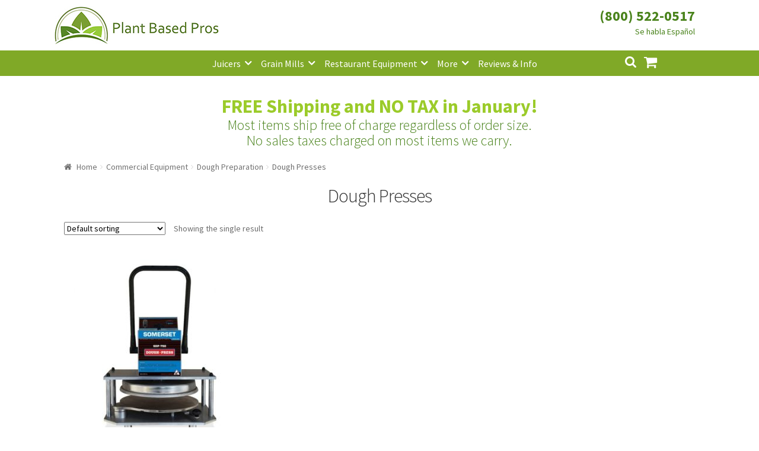

--- FILE ---
content_type: text/html; charset=utf-8
request_url: https://www.google.com/recaptcha/api2/anchor?ar=1&k=6LdCZBonAAAAAFfKRwi-KblxMrjL8dux_tAiYSI6&co=aHR0cHM6Ly93d3cucGxhbnRiYXNlZHByb3MuY29tOjQ0Mw..&hl=en&v=N67nZn4AqZkNcbeMu4prBgzg&size=invisible&anchor-ms=120000&execute-ms=30000&cb=upo7yn6qpmcq
body_size: 48968
content:
<!DOCTYPE HTML><html dir="ltr" lang="en"><head><meta http-equiv="Content-Type" content="text/html; charset=UTF-8">
<meta http-equiv="X-UA-Compatible" content="IE=edge">
<title>reCAPTCHA</title>
<style type="text/css">
/* cyrillic-ext */
@font-face {
  font-family: 'Roboto';
  font-style: normal;
  font-weight: 400;
  font-stretch: 100%;
  src: url(//fonts.gstatic.com/s/roboto/v48/KFO7CnqEu92Fr1ME7kSn66aGLdTylUAMa3GUBHMdazTgWw.woff2) format('woff2');
  unicode-range: U+0460-052F, U+1C80-1C8A, U+20B4, U+2DE0-2DFF, U+A640-A69F, U+FE2E-FE2F;
}
/* cyrillic */
@font-face {
  font-family: 'Roboto';
  font-style: normal;
  font-weight: 400;
  font-stretch: 100%;
  src: url(//fonts.gstatic.com/s/roboto/v48/KFO7CnqEu92Fr1ME7kSn66aGLdTylUAMa3iUBHMdazTgWw.woff2) format('woff2');
  unicode-range: U+0301, U+0400-045F, U+0490-0491, U+04B0-04B1, U+2116;
}
/* greek-ext */
@font-face {
  font-family: 'Roboto';
  font-style: normal;
  font-weight: 400;
  font-stretch: 100%;
  src: url(//fonts.gstatic.com/s/roboto/v48/KFO7CnqEu92Fr1ME7kSn66aGLdTylUAMa3CUBHMdazTgWw.woff2) format('woff2');
  unicode-range: U+1F00-1FFF;
}
/* greek */
@font-face {
  font-family: 'Roboto';
  font-style: normal;
  font-weight: 400;
  font-stretch: 100%;
  src: url(//fonts.gstatic.com/s/roboto/v48/KFO7CnqEu92Fr1ME7kSn66aGLdTylUAMa3-UBHMdazTgWw.woff2) format('woff2');
  unicode-range: U+0370-0377, U+037A-037F, U+0384-038A, U+038C, U+038E-03A1, U+03A3-03FF;
}
/* math */
@font-face {
  font-family: 'Roboto';
  font-style: normal;
  font-weight: 400;
  font-stretch: 100%;
  src: url(//fonts.gstatic.com/s/roboto/v48/KFO7CnqEu92Fr1ME7kSn66aGLdTylUAMawCUBHMdazTgWw.woff2) format('woff2');
  unicode-range: U+0302-0303, U+0305, U+0307-0308, U+0310, U+0312, U+0315, U+031A, U+0326-0327, U+032C, U+032F-0330, U+0332-0333, U+0338, U+033A, U+0346, U+034D, U+0391-03A1, U+03A3-03A9, U+03B1-03C9, U+03D1, U+03D5-03D6, U+03F0-03F1, U+03F4-03F5, U+2016-2017, U+2034-2038, U+203C, U+2040, U+2043, U+2047, U+2050, U+2057, U+205F, U+2070-2071, U+2074-208E, U+2090-209C, U+20D0-20DC, U+20E1, U+20E5-20EF, U+2100-2112, U+2114-2115, U+2117-2121, U+2123-214F, U+2190, U+2192, U+2194-21AE, U+21B0-21E5, U+21F1-21F2, U+21F4-2211, U+2213-2214, U+2216-22FF, U+2308-230B, U+2310, U+2319, U+231C-2321, U+2336-237A, U+237C, U+2395, U+239B-23B7, U+23D0, U+23DC-23E1, U+2474-2475, U+25AF, U+25B3, U+25B7, U+25BD, U+25C1, U+25CA, U+25CC, U+25FB, U+266D-266F, U+27C0-27FF, U+2900-2AFF, U+2B0E-2B11, U+2B30-2B4C, U+2BFE, U+3030, U+FF5B, U+FF5D, U+1D400-1D7FF, U+1EE00-1EEFF;
}
/* symbols */
@font-face {
  font-family: 'Roboto';
  font-style: normal;
  font-weight: 400;
  font-stretch: 100%;
  src: url(//fonts.gstatic.com/s/roboto/v48/KFO7CnqEu92Fr1ME7kSn66aGLdTylUAMaxKUBHMdazTgWw.woff2) format('woff2');
  unicode-range: U+0001-000C, U+000E-001F, U+007F-009F, U+20DD-20E0, U+20E2-20E4, U+2150-218F, U+2190, U+2192, U+2194-2199, U+21AF, U+21E6-21F0, U+21F3, U+2218-2219, U+2299, U+22C4-22C6, U+2300-243F, U+2440-244A, U+2460-24FF, U+25A0-27BF, U+2800-28FF, U+2921-2922, U+2981, U+29BF, U+29EB, U+2B00-2BFF, U+4DC0-4DFF, U+FFF9-FFFB, U+10140-1018E, U+10190-1019C, U+101A0, U+101D0-101FD, U+102E0-102FB, U+10E60-10E7E, U+1D2C0-1D2D3, U+1D2E0-1D37F, U+1F000-1F0FF, U+1F100-1F1AD, U+1F1E6-1F1FF, U+1F30D-1F30F, U+1F315, U+1F31C, U+1F31E, U+1F320-1F32C, U+1F336, U+1F378, U+1F37D, U+1F382, U+1F393-1F39F, U+1F3A7-1F3A8, U+1F3AC-1F3AF, U+1F3C2, U+1F3C4-1F3C6, U+1F3CA-1F3CE, U+1F3D4-1F3E0, U+1F3ED, U+1F3F1-1F3F3, U+1F3F5-1F3F7, U+1F408, U+1F415, U+1F41F, U+1F426, U+1F43F, U+1F441-1F442, U+1F444, U+1F446-1F449, U+1F44C-1F44E, U+1F453, U+1F46A, U+1F47D, U+1F4A3, U+1F4B0, U+1F4B3, U+1F4B9, U+1F4BB, U+1F4BF, U+1F4C8-1F4CB, U+1F4D6, U+1F4DA, U+1F4DF, U+1F4E3-1F4E6, U+1F4EA-1F4ED, U+1F4F7, U+1F4F9-1F4FB, U+1F4FD-1F4FE, U+1F503, U+1F507-1F50B, U+1F50D, U+1F512-1F513, U+1F53E-1F54A, U+1F54F-1F5FA, U+1F610, U+1F650-1F67F, U+1F687, U+1F68D, U+1F691, U+1F694, U+1F698, U+1F6AD, U+1F6B2, U+1F6B9-1F6BA, U+1F6BC, U+1F6C6-1F6CF, U+1F6D3-1F6D7, U+1F6E0-1F6EA, U+1F6F0-1F6F3, U+1F6F7-1F6FC, U+1F700-1F7FF, U+1F800-1F80B, U+1F810-1F847, U+1F850-1F859, U+1F860-1F887, U+1F890-1F8AD, U+1F8B0-1F8BB, U+1F8C0-1F8C1, U+1F900-1F90B, U+1F93B, U+1F946, U+1F984, U+1F996, U+1F9E9, U+1FA00-1FA6F, U+1FA70-1FA7C, U+1FA80-1FA89, U+1FA8F-1FAC6, U+1FACE-1FADC, U+1FADF-1FAE9, U+1FAF0-1FAF8, U+1FB00-1FBFF;
}
/* vietnamese */
@font-face {
  font-family: 'Roboto';
  font-style: normal;
  font-weight: 400;
  font-stretch: 100%;
  src: url(//fonts.gstatic.com/s/roboto/v48/KFO7CnqEu92Fr1ME7kSn66aGLdTylUAMa3OUBHMdazTgWw.woff2) format('woff2');
  unicode-range: U+0102-0103, U+0110-0111, U+0128-0129, U+0168-0169, U+01A0-01A1, U+01AF-01B0, U+0300-0301, U+0303-0304, U+0308-0309, U+0323, U+0329, U+1EA0-1EF9, U+20AB;
}
/* latin-ext */
@font-face {
  font-family: 'Roboto';
  font-style: normal;
  font-weight: 400;
  font-stretch: 100%;
  src: url(//fonts.gstatic.com/s/roboto/v48/KFO7CnqEu92Fr1ME7kSn66aGLdTylUAMa3KUBHMdazTgWw.woff2) format('woff2');
  unicode-range: U+0100-02BA, U+02BD-02C5, U+02C7-02CC, U+02CE-02D7, U+02DD-02FF, U+0304, U+0308, U+0329, U+1D00-1DBF, U+1E00-1E9F, U+1EF2-1EFF, U+2020, U+20A0-20AB, U+20AD-20C0, U+2113, U+2C60-2C7F, U+A720-A7FF;
}
/* latin */
@font-face {
  font-family: 'Roboto';
  font-style: normal;
  font-weight: 400;
  font-stretch: 100%;
  src: url(//fonts.gstatic.com/s/roboto/v48/KFO7CnqEu92Fr1ME7kSn66aGLdTylUAMa3yUBHMdazQ.woff2) format('woff2');
  unicode-range: U+0000-00FF, U+0131, U+0152-0153, U+02BB-02BC, U+02C6, U+02DA, U+02DC, U+0304, U+0308, U+0329, U+2000-206F, U+20AC, U+2122, U+2191, U+2193, U+2212, U+2215, U+FEFF, U+FFFD;
}
/* cyrillic-ext */
@font-face {
  font-family: 'Roboto';
  font-style: normal;
  font-weight: 500;
  font-stretch: 100%;
  src: url(//fonts.gstatic.com/s/roboto/v48/KFO7CnqEu92Fr1ME7kSn66aGLdTylUAMa3GUBHMdazTgWw.woff2) format('woff2');
  unicode-range: U+0460-052F, U+1C80-1C8A, U+20B4, U+2DE0-2DFF, U+A640-A69F, U+FE2E-FE2F;
}
/* cyrillic */
@font-face {
  font-family: 'Roboto';
  font-style: normal;
  font-weight: 500;
  font-stretch: 100%;
  src: url(//fonts.gstatic.com/s/roboto/v48/KFO7CnqEu92Fr1ME7kSn66aGLdTylUAMa3iUBHMdazTgWw.woff2) format('woff2');
  unicode-range: U+0301, U+0400-045F, U+0490-0491, U+04B0-04B1, U+2116;
}
/* greek-ext */
@font-face {
  font-family: 'Roboto';
  font-style: normal;
  font-weight: 500;
  font-stretch: 100%;
  src: url(//fonts.gstatic.com/s/roboto/v48/KFO7CnqEu92Fr1ME7kSn66aGLdTylUAMa3CUBHMdazTgWw.woff2) format('woff2');
  unicode-range: U+1F00-1FFF;
}
/* greek */
@font-face {
  font-family: 'Roboto';
  font-style: normal;
  font-weight: 500;
  font-stretch: 100%;
  src: url(//fonts.gstatic.com/s/roboto/v48/KFO7CnqEu92Fr1ME7kSn66aGLdTylUAMa3-UBHMdazTgWw.woff2) format('woff2');
  unicode-range: U+0370-0377, U+037A-037F, U+0384-038A, U+038C, U+038E-03A1, U+03A3-03FF;
}
/* math */
@font-face {
  font-family: 'Roboto';
  font-style: normal;
  font-weight: 500;
  font-stretch: 100%;
  src: url(//fonts.gstatic.com/s/roboto/v48/KFO7CnqEu92Fr1ME7kSn66aGLdTylUAMawCUBHMdazTgWw.woff2) format('woff2');
  unicode-range: U+0302-0303, U+0305, U+0307-0308, U+0310, U+0312, U+0315, U+031A, U+0326-0327, U+032C, U+032F-0330, U+0332-0333, U+0338, U+033A, U+0346, U+034D, U+0391-03A1, U+03A3-03A9, U+03B1-03C9, U+03D1, U+03D5-03D6, U+03F0-03F1, U+03F4-03F5, U+2016-2017, U+2034-2038, U+203C, U+2040, U+2043, U+2047, U+2050, U+2057, U+205F, U+2070-2071, U+2074-208E, U+2090-209C, U+20D0-20DC, U+20E1, U+20E5-20EF, U+2100-2112, U+2114-2115, U+2117-2121, U+2123-214F, U+2190, U+2192, U+2194-21AE, U+21B0-21E5, U+21F1-21F2, U+21F4-2211, U+2213-2214, U+2216-22FF, U+2308-230B, U+2310, U+2319, U+231C-2321, U+2336-237A, U+237C, U+2395, U+239B-23B7, U+23D0, U+23DC-23E1, U+2474-2475, U+25AF, U+25B3, U+25B7, U+25BD, U+25C1, U+25CA, U+25CC, U+25FB, U+266D-266F, U+27C0-27FF, U+2900-2AFF, U+2B0E-2B11, U+2B30-2B4C, U+2BFE, U+3030, U+FF5B, U+FF5D, U+1D400-1D7FF, U+1EE00-1EEFF;
}
/* symbols */
@font-face {
  font-family: 'Roboto';
  font-style: normal;
  font-weight: 500;
  font-stretch: 100%;
  src: url(//fonts.gstatic.com/s/roboto/v48/KFO7CnqEu92Fr1ME7kSn66aGLdTylUAMaxKUBHMdazTgWw.woff2) format('woff2');
  unicode-range: U+0001-000C, U+000E-001F, U+007F-009F, U+20DD-20E0, U+20E2-20E4, U+2150-218F, U+2190, U+2192, U+2194-2199, U+21AF, U+21E6-21F0, U+21F3, U+2218-2219, U+2299, U+22C4-22C6, U+2300-243F, U+2440-244A, U+2460-24FF, U+25A0-27BF, U+2800-28FF, U+2921-2922, U+2981, U+29BF, U+29EB, U+2B00-2BFF, U+4DC0-4DFF, U+FFF9-FFFB, U+10140-1018E, U+10190-1019C, U+101A0, U+101D0-101FD, U+102E0-102FB, U+10E60-10E7E, U+1D2C0-1D2D3, U+1D2E0-1D37F, U+1F000-1F0FF, U+1F100-1F1AD, U+1F1E6-1F1FF, U+1F30D-1F30F, U+1F315, U+1F31C, U+1F31E, U+1F320-1F32C, U+1F336, U+1F378, U+1F37D, U+1F382, U+1F393-1F39F, U+1F3A7-1F3A8, U+1F3AC-1F3AF, U+1F3C2, U+1F3C4-1F3C6, U+1F3CA-1F3CE, U+1F3D4-1F3E0, U+1F3ED, U+1F3F1-1F3F3, U+1F3F5-1F3F7, U+1F408, U+1F415, U+1F41F, U+1F426, U+1F43F, U+1F441-1F442, U+1F444, U+1F446-1F449, U+1F44C-1F44E, U+1F453, U+1F46A, U+1F47D, U+1F4A3, U+1F4B0, U+1F4B3, U+1F4B9, U+1F4BB, U+1F4BF, U+1F4C8-1F4CB, U+1F4D6, U+1F4DA, U+1F4DF, U+1F4E3-1F4E6, U+1F4EA-1F4ED, U+1F4F7, U+1F4F9-1F4FB, U+1F4FD-1F4FE, U+1F503, U+1F507-1F50B, U+1F50D, U+1F512-1F513, U+1F53E-1F54A, U+1F54F-1F5FA, U+1F610, U+1F650-1F67F, U+1F687, U+1F68D, U+1F691, U+1F694, U+1F698, U+1F6AD, U+1F6B2, U+1F6B9-1F6BA, U+1F6BC, U+1F6C6-1F6CF, U+1F6D3-1F6D7, U+1F6E0-1F6EA, U+1F6F0-1F6F3, U+1F6F7-1F6FC, U+1F700-1F7FF, U+1F800-1F80B, U+1F810-1F847, U+1F850-1F859, U+1F860-1F887, U+1F890-1F8AD, U+1F8B0-1F8BB, U+1F8C0-1F8C1, U+1F900-1F90B, U+1F93B, U+1F946, U+1F984, U+1F996, U+1F9E9, U+1FA00-1FA6F, U+1FA70-1FA7C, U+1FA80-1FA89, U+1FA8F-1FAC6, U+1FACE-1FADC, U+1FADF-1FAE9, U+1FAF0-1FAF8, U+1FB00-1FBFF;
}
/* vietnamese */
@font-face {
  font-family: 'Roboto';
  font-style: normal;
  font-weight: 500;
  font-stretch: 100%;
  src: url(//fonts.gstatic.com/s/roboto/v48/KFO7CnqEu92Fr1ME7kSn66aGLdTylUAMa3OUBHMdazTgWw.woff2) format('woff2');
  unicode-range: U+0102-0103, U+0110-0111, U+0128-0129, U+0168-0169, U+01A0-01A1, U+01AF-01B0, U+0300-0301, U+0303-0304, U+0308-0309, U+0323, U+0329, U+1EA0-1EF9, U+20AB;
}
/* latin-ext */
@font-face {
  font-family: 'Roboto';
  font-style: normal;
  font-weight: 500;
  font-stretch: 100%;
  src: url(//fonts.gstatic.com/s/roboto/v48/KFO7CnqEu92Fr1ME7kSn66aGLdTylUAMa3KUBHMdazTgWw.woff2) format('woff2');
  unicode-range: U+0100-02BA, U+02BD-02C5, U+02C7-02CC, U+02CE-02D7, U+02DD-02FF, U+0304, U+0308, U+0329, U+1D00-1DBF, U+1E00-1E9F, U+1EF2-1EFF, U+2020, U+20A0-20AB, U+20AD-20C0, U+2113, U+2C60-2C7F, U+A720-A7FF;
}
/* latin */
@font-face {
  font-family: 'Roboto';
  font-style: normal;
  font-weight: 500;
  font-stretch: 100%;
  src: url(//fonts.gstatic.com/s/roboto/v48/KFO7CnqEu92Fr1ME7kSn66aGLdTylUAMa3yUBHMdazQ.woff2) format('woff2');
  unicode-range: U+0000-00FF, U+0131, U+0152-0153, U+02BB-02BC, U+02C6, U+02DA, U+02DC, U+0304, U+0308, U+0329, U+2000-206F, U+20AC, U+2122, U+2191, U+2193, U+2212, U+2215, U+FEFF, U+FFFD;
}
/* cyrillic-ext */
@font-face {
  font-family: 'Roboto';
  font-style: normal;
  font-weight: 900;
  font-stretch: 100%;
  src: url(//fonts.gstatic.com/s/roboto/v48/KFO7CnqEu92Fr1ME7kSn66aGLdTylUAMa3GUBHMdazTgWw.woff2) format('woff2');
  unicode-range: U+0460-052F, U+1C80-1C8A, U+20B4, U+2DE0-2DFF, U+A640-A69F, U+FE2E-FE2F;
}
/* cyrillic */
@font-face {
  font-family: 'Roboto';
  font-style: normal;
  font-weight: 900;
  font-stretch: 100%;
  src: url(//fonts.gstatic.com/s/roboto/v48/KFO7CnqEu92Fr1ME7kSn66aGLdTylUAMa3iUBHMdazTgWw.woff2) format('woff2');
  unicode-range: U+0301, U+0400-045F, U+0490-0491, U+04B0-04B1, U+2116;
}
/* greek-ext */
@font-face {
  font-family: 'Roboto';
  font-style: normal;
  font-weight: 900;
  font-stretch: 100%;
  src: url(//fonts.gstatic.com/s/roboto/v48/KFO7CnqEu92Fr1ME7kSn66aGLdTylUAMa3CUBHMdazTgWw.woff2) format('woff2');
  unicode-range: U+1F00-1FFF;
}
/* greek */
@font-face {
  font-family: 'Roboto';
  font-style: normal;
  font-weight: 900;
  font-stretch: 100%;
  src: url(//fonts.gstatic.com/s/roboto/v48/KFO7CnqEu92Fr1ME7kSn66aGLdTylUAMa3-UBHMdazTgWw.woff2) format('woff2');
  unicode-range: U+0370-0377, U+037A-037F, U+0384-038A, U+038C, U+038E-03A1, U+03A3-03FF;
}
/* math */
@font-face {
  font-family: 'Roboto';
  font-style: normal;
  font-weight: 900;
  font-stretch: 100%;
  src: url(//fonts.gstatic.com/s/roboto/v48/KFO7CnqEu92Fr1ME7kSn66aGLdTylUAMawCUBHMdazTgWw.woff2) format('woff2');
  unicode-range: U+0302-0303, U+0305, U+0307-0308, U+0310, U+0312, U+0315, U+031A, U+0326-0327, U+032C, U+032F-0330, U+0332-0333, U+0338, U+033A, U+0346, U+034D, U+0391-03A1, U+03A3-03A9, U+03B1-03C9, U+03D1, U+03D5-03D6, U+03F0-03F1, U+03F4-03F5, U+2016-2017, U+2034-2038, U+203C, U+2040, U+2043, U+2047, U+2050, U+2057, U+205F, U+2070-2071, U+2074-208E, U+2090-209C, U+20D0-20DC, U+20E1, U+20E5-20EF, U+2100-2112, U+2114-2115, U+2117-2121, U+2123-214F, U+2190, U+2192, U+2194-21AE, U+21B0-21E5, U+21F1-21F2, U+21F4-2211, U+2213-2214, U+2216-22FF, U+2308-230B, U+2310, U+2319, U+231C-2321, U+2336-237A, U+237C, U+2395, U+239B-23B7, U+23D0, U+23DC-23E1, U+2474-2475, U+25AF, U+25B3, U+25B7, U+25BD, U+25C1, U+25CA, U+25CC, U+25FB, U+266D-266F, U+27C0-27FF, U+2900-2AFF, U+2B0E-2B11, U+2B30-2B4C, U+2BFE, U+3030, U+FF5B, U+FF5D, U+1D400-1D7FF, U+1EE00-1EEFF;
}
/* symbols */
@font-face {
  font-family: 'Roboto';
  font-style: normal;
  font-weight: 900;
  font-stretch: 100%;
  src: url(//fonts.gstatic.com/s/roboto/v48/KFO7CnqEu92Fr1ME7kSn66aGLdTylUAMaxKUBHMdazTgWw.woff2) format('woff2');
  unicode-range: U+0001-000C, U+000E-001F, U+007F-009F, U+20DD-20E0, U+20E2-20E4, U+2150-218F, U+2190, U+2192, U+2194-2199, U+21AF, U+21E6-21F0, U+21F3, U+2218-2219, U+2299, U+22C4-22C6, U+2300-243F, U+2440-244A, U+2460-24FF, U+25A0-27BF, U+2800-28FF, U+2921-2922, U+2981, U+29BF, U+29EB, U+2B00-2BFF, U+4DC0-4DFF, U+FFF9-FFFB, U+10140-1018E, U+10190-1019C, U+101A0, U+101D0-101FD, U+102E0-102FB, U+10E60-10E7E, U+1D2C0-1D2D3, U+1D2E0-1D37F, U+1F000-1F0FF, U+1F100-1F1AD, U+1F1E6-1F1FF, U+1F30D-1F30F, U+1F315, U+1F31C, U+1F31E, U+1F320-1F32C, U+1F336, U+1F378, U+1F37D, U+1F382, U+1F393-1F39F, U+1F3A7-1F3A8, U+1F3AC-1F3AF, U+1F3C2, U+1F3C4-1F3C6, U+1F3CA-1F3CE, U+1F3D4-1F3E0, U+1F3ED, U+1F3F1-1F3F3, U+1F3F5-1F3F7, U+1F408, U+1F415, U+1F41F, U+1F426, U+1F43F, U+1F441-1F442, U+1F444, U+1F446-1F449, U+1F44C-1F44E, U+1F453, U+1F46A, U+1F47D, U+1F4A3, U+1F4B0, U+1F4B3, U+1F4B9, U+1F4BB, U+1F4BF, U+1F4C8-1F4CB, U+1F4D6, U+1F4DA, U+1F4DF, U+1F4E3-1F4E6, U+1F4EA-1F4ED, U+1F4F7, U+1F4F9-1F4FB, U+1F4FD-1F4FE, U+1F503, U+1F507-1F50B, U+1F50D, U+1F512-1F513, U+1F53E-1F54A, U+1F54F-1F5FA, U+1F610, U+1F650-1F67F, U+1F687, U+1F68D, U+1F691, U+1F694, U+1F698, U+1F6AD, U+1F6B2, U+1F6B9-1F6BA, U+1F6BC, U+1F6C6-1F6CF, U+1F6D3-1F6D7, U+1F6E0-1F6EA, U+1F6F0-1F6F3, U+1F6F7-1F6FC, U+1F700-1F7FF, U+1F800-1F80B, U+1F810-1F847, U+1F850-1F859, U+1F860-1F887, U+1F890-1F8AD, U+1F8B0-1F8BB, U+1F8C0-1F8C1, U+1F900-1F90B, U+1F93B, U+1F946, U+1F984, U+1F996, U+1F9E9, U+1FA00-1FA6F, U+1FA70-1FA7C, U+1FA80-1FA89, U+1FA8F-1FAC6, U+1FACE-1FADC, U+1FADF-1FAE9, U+1FAF0-1FAF8, U+1FB00-1FBFF;
}
/* vietnamese */
@font-face {
  font-family: 'Roboto';
  font-style: normal;
  font-weight: 900;
  font-stretch: 100%;
  src: url(//fonts.gstatic.com/s/roboto/v48/KFO7CnqEu92Fr1ME7kSn66aGLdTylUAMa3OUBHMdazTgWw.woff2) format('woff2');
  unicode-range: U+0102-0103, U+0110-0111, U+0128-0129, U+0168-0169, U+01A0-01A1, U+01AF-01B0, U+0300-0301, U+0303-0304, U+0308-0309, U+0323, U+0329, U+1EA0-1EF9, U+20AB;
}
/* latin-ext */
@font-face {
  font-family: 'Roboto';
  font-style: normal;
  font-weight: 900;
  font-stretch: 100%;
  src: url(//fonts.gstatic.com/s/roboto/v48/KFO7CnqEu92Fr1ME7kSn66aGLdTylUAMa3KUBHMdazTgWw.woff2) format('woff2');
  unicode-range: U+0100-02BA, U+02BD-02C5, U+02C7-02CC, U+02CE-02D7, U+02DD-02FF, U+0304, U+0308, U+0329, U+1D00-1DBF, U+1E00-1E9F, U+1EF2-1EFF, U+2020, U+20A0-20AB, U+20AD-20C0, U+2113, U+2C60-2C7F, U+A720-A7FF;
}
/* latin */
@font-face {
  font-family: 'Roboto';
  font-style: normal;
  font-weight: 900;
  font-stretch: 100%;
  src: url(//fonts.gstatic.com/s/roboto/v48/KFO7CnqEu92Fr1ME7kSn66aGLdTylUAMa3yUBHMdazQ.woff2) format('woff2');
  unicode-range: U+0000-00FF, U+0131, U+0152-0153, U+02BB-02BC, U+02C6, U+02DA, U+02DC, U+0304, U+0308, U+0329, U+2000-206F, U+20AC, U+2122, U+2191, U+2193, U+2212, U+2215, U+FEFF, U+FFFD;
}

</style>
<link rel="stylesheet" type="text/css" href="https://www.gstatic.com/recaptcha/releases/N67nZn4AqZkNcbeMu4prBgzg/styles__ltr.css">
<script nonce="Im2Tdp95R2VlBXDGryVTTw" type="text/javascript">window['__recaptcha_api'] = 'https://www.google.com/recaptcha/api2/';</script>
<script type="text/javascript" src="https://www.gstatic.com/recaptcha/releases/N67nZn4AqZkNcbeMu4prBgzg/recaptcha__en.js" nonce="Im2Tdp95R2VlBXDGryVTTw">
      
    </script></head>
<body><div id="rc-anchor-alert" class="rc-anchor-alert"></div>
<input type="hidden" id="recaptcha-token" value="[base64]">
<script type="text/javascript" nonce="Im2Tdp95R2VlBXDGryVTTw">
      recaptcha.anchor.Main.init("[\x22ainput\x22,[\x22bgdata\x22,\x22\x22,\[base64]/[base64]/[base64]/ZyhXLGgpOnEoW04sMjEsbF0sVywwKSxoKSxmYWxzZSxmYWxzZSl9Y2F0Y2goayl7RygzNTgsVyk/[base64]/[base64]/[base64]/[base64]/[base64]/[base64]/[base64]/bmV3IEJbT10oRFswXSk6dz09Mj9uZXcgQltPXShEWzBdLERbMV0pOnc9PTM/bmV3IEJbT10oRFswXSxEWzFdLERbMl0pOnc9PTQ/[base64]/[base64]/[base64]/[base64]/[base64]\\u003d\x22,\[base64]\\u003d\\u003d\x22,\x22w4/ChhXDuFIXMsO/wr1PVsO/w7bDgsKpwqtfK30DwrTClMOWbjBcVjHCtT4fY8OLS8KcKWxpw7rDszvDg8K4fcOVcMKnNcOfcMKMJ8OPwpdJwpxDIADDgCUjKGnDsQHDvgEFwrUuARFXRTU6NRfCvsKxasOPCsKhw5zDoS/CrSbDrMOKwrbDl2xEw73CkcO7w4Q5DsKeZsOGwp/CoDzCliTDhD8sXsK1YGTDpw5/I8KIw6kSw5NiecK6RCIgw5rCkyt1bwodw4PDhsKhNS/[base64]/ClcO8wpzDtxrCrcK4w7UTwoo0wrkow4bCswsrPsKpeX1iDsKEw7xqESEVwoPCizfCmSVBw4/[base64]/I0tSJz9dBTprwpQ+Z8Onw7cgwoXCpcONwqxYdT5FGsKOw5h1woHDn8O2TcOPecOlw5/Cr8KdP1gzwrPCp8KCGMKad8KqwrjCmMOaw4pTSWswU8OYRRtQFUQjw4LCmsKreHRDVnNvIcK9wpx1w7l8w5YWwpw/w6PClXoqBcOBw44dVMOzwpXDmAI+w4XDl3jCgcKMd0rCiMO6VTgRw4Ruw51ww5paV8K+b8OnK2bChcO5H8KdZTIVZsOBwrY5w45LL8Osa0ApwpXCqWwyCcK+LEvDmkPDmsKdw7nCnlNdbMKrH8K9KC/DrcOSPQbClcObX1bCn8KNSWjDiMKcKw/ClhfDlzfCtwvDnU7DrCEhwpjCmMO/RcKzw5AjwoRrwrLCvMKBMWtJIRxJwoPDhMKww6wcwobCskjCgBENAlrCisK5dADDt8KiPFzDu8KRa0vDkT7DpMOWBS7CvRnDpMK1wpdufMOpLE9pw4pNwovCjcKUw7Z2CyQMw6HDrsKjCcOVwprDtcOmw7t3wo0FLRRLCB/DjsKVX3jDj8OswrLCmGrCmBPCuMKiGMKBw5FWwpPCg2h7GgYWw7zCiDPDmMKkw4HCpnQCwr0xw6FKZsOswpbDvMOXM8Kjwp1Pw59iw5AsV1d0LyLDiXvDt3PDhMOENsKuAQIkw55NHcOFSiMAw4jDssKca0LCjcKLNUt/[base64]/AgDDl8OiwpoHEsO3fMKiw5AMIMO5Yn4VQEXDkcKNccO1EsOMHxVxasOnFcK0ZWt6KCvDpcK0w6xWdsOxdkk6OUROw4/CnsOHf2PDuAfDlSPChX7Cm8KOw5UCG8OhwqnCoyrCscOEZTHDkE8xUxYXYMKeSMOlcjDDuRIFw61GUXfDlcO1w6/DkMOqPThZw6rDk0gRbyHCgMOnwqnDrcOBwp3DjsOUw7DCgsOzw58LME3DrMOMaCYcVMK/[base64]/DmCnCqk4PJ8KawqhaCMODw7QuwqDDgkfDuWMdwojDnMKew5HCgMO2BMOJwpHDjMKPw6svfcK9KwdOw67DisOTwrnDgSgRBjR8BcKrJ3HClsK8QzzDiMOuw6/DoMKew5XCl8Ofb8OawqXDocO4ScKUWsKSwqcMF0vCjz9XTMKEw5/DlMK+dcOvd8Ocw4sUIE3ChxbDtA5uCyVKXiVbLlsmwo8Xw5EbwonCssKVF8KZw67Dh1ZEDVMOecKvXwnDj8KPw4bDmMKWeVnCisOeE1TDocKuO17DvhRrwoLChlMwwpjDpBx5CC/DlMOSZHwveQ9XwrXDkmxlJg4AwrNhOMO5wqsjaMKBwq40w7oLWsOuwqfDvVU7wpfDhnnCrMOWXl/DgsKCfsOlYcKTwqrDiMKiEEoyw4zDjlt9M8KZwpAiTgPDoTspw6FVE0xCw57Cg0NnwoXDqsOoasKHwrvCrCTDh3gLw6PDoglaSBVMMk7DjBFdB8O+by3DrsOSwrFUfBNkwpsXwoA/LG3ChsKMflxAOEERwq/Ct8OaLQbCh1HDgUhEYcOZUMKewrk+wozCi8O1w6HCtcOjw4I4GcK8wp9dFMKow4vCkW7CocO8wpjDjV9iw6PCp07CnxfCr8O5VxzDgV5rw67CgCYcw4/DksK+w7DDoBvCnsOYw7FmwpLDpHzCg8KzdFwow5rDkS3DmsKpf8KLUcOqMkzCvlBoKsOOdMOpWBvCssOfw7x7CmXDthomXcK5w4vDr8KxJMOMFsOJGMK2w6nCgU/DmzzDpsKyVMKewo50wrfDnglqWVLDpgnCnAxVcEk8w5/DnXrCicK5KX3Ck8O4RcKHcMO/[base64]/woB5w4PCqcORw6nDrcKkwpLCq3PDhQ/[base64]/wq7CkjYgw7FFZSRWw54qwoN2w5zCtcKqWcKAWxsiw7JnNsKnwo/CmMOjNkfCjXkcw5oew57Cu8OvNHHDqcOAS1nCqsKGwqDCqcKnw5DDrsKFTsOgMF/DjcK9BcK9woIaXQPDsMKqwoh9JMKvw4PChigJRMK9YsOlwr/DscOIGQzDsMK8NsKMwrLCjSjDh0TDgcOqCF0AwrXDusO5Xg8tw6BQwqknMMOEwoFJKcKqwqzDrDbCgTg8HMKhw6rCozhpw7rCoSRuwpNIw6wpw5kGNEDDtzbCmWLDvcOhfsOrP8Kyw5vCs8KBwrQ2wqHDg8KTO8O0wpt/[base64]/[base64]/CusOYecOqa8OmwqhHbQjDr8KDGsOVHsOvwrHDlMKSwrPDnFbCsVk1PMK0Y0HCvMKMw7QLw5/[base64]/Dt05QwrYww5E7CxPDrcKMwprDmsOMS8OUEsOQVWnDrkvDhUbCoMKLGnHCncKdCC4EwpjCtk/[base64]/w54fw5DCusKQbsKWbcKPwpQMbh/Di3wdQMO/[base64]/Cp8K9w5rDlMKPV3NOC8KYwrfDq8OrTGbDpXbCoMK1YHvCqsKMDcOPwpHDlVXCj8Oaw6/CjQxRw6IjwqfCl8K2wr/CkjZeUGXCi3rDm8KXecK5BD0ePDA2L8KCwoEFwpPCn1M3w7BEwpxIEkpCw7o2OVvCnGbDvhFiwqhlw4jCp8KlcMK6DgJEwoHCs8OPQTt0wrpSw49afX7Dn8KCw4ZQb8OnwoLDqBQaLcOjwpDDtUVrwo5HJ8OlflnConzDgMOMw7V7w5/DtMKkw6HCkcKid1bDqMKewqwLGMOWw47Dh1ACwrEyPzIMwpxEw7fDqMO5TC84woxMw7zDgsKWNcKfw4pyw6EJL8K5wqYowrjDtj9fez1vwrpkw4LDgsKdw7DCgFdAw7Z/wp/[base64]/Cr8KZwrRgH33DkTLDkcO3w6rDqCLDtsO6AXnDlcKQAcKNFsKSwq7DvlfCp8Ktw6fDrCPDv8KKwprDhcOFw7wQw712YsKubw3DnMOGwq3Cj0rDo8Ocw4/DlnoFAMOXwq/DsTPCiyPCgsK6KRTDoTDCn8KKZTfDiAcpV8Klw5fDthY5LxbCg8K2wqcOQEZvw5jDvz7ClllqD1g2wpXCqQcmbWFDEgnCvVBGw7vDoVDCvSHDk8Klwp7DtnQ4wpxVSMOsw4TDvcOtw5DDkkUhwqoDw5nDqMOBGUA/wpvDlcOrwoLCgATCn8OYLydHwqBmajIVw5vDmzAdw7l4wogFXcKbLVs8woZTJcOGw78CLcK3wpXDisOawo8fw7PCjsOMdMKdw5XDoMOVLsODTcK2w7QRwp/[base64]/S8OEwrIyHF/CjsKxVH/CuMOaeMKMG8OuMsKrO1LCm8O/wqrCvcKfw7DCiihLwqp4w79Pw5s9bsKuwqILCWbCi8KHZ2DCpkAEJwQebQrDssOXw4vCtsOmwqzCqVXDnEtVMSnDmzh0F8Klw7nDnMOFw4/[base64]/DjsKBwoLDs8OvwozDqMK0wobCqhbDlk/[base64]/CsKWw5HCiMObwpfCiMOnw50ATmLCtURyKipuw7RmYsK9w4ZbwrJiwrvDosKmSsOrHz7CsmPDg07CjMOrZVw8w7vChsOldU7DmXM+wqTDq8Kvw4DDjQpNwpohWzPChMOmwoAAwqZ+woAfwpbDmGjDpsOJWXvDvG4hRzjDlcKtwqrCjsKYNAhmw5rDgMKuwqZew6lAw4V/Y2TDnFvDksOTw6TDmMK7wqsPw6bCmxjClzRzw6rCnMKjfGlZw7Mcw4LCuGYFVsOBDcOpUcOvFMOvwqDDh0fDp8Oyw6fDllQTLMO7J8O9AH7DmhhodsKRS8Kewo3Dj30kbi/DicKWw7fDhMKowpkSDC7DvybCg3IqOVtFwodJGcOpwrbDtsK5woLCl8OXw5jCtsOmEMKew7ZICcKiIQwhSEnChMOqw5Q7wp0JwqwsUcOpwo/[base64]/ChWTDpxI7wpMww6HCqgbDg1PDtgvCoUJjbsOLD8KdB8OIQH/Dk8OZwoZDw77DvcOrwozCmsOSw47ChsO3wpzDp8OowoIxM1MlSE3DvcKyS2krwpsUw7FxwoXCtTrDvcOlf1bChzfCrkjCukVhTgvDmB9SchQJwpsrw5hmai/DgsOHw7bDtsOxHjpaw7V3JMKAw5sNwplwT8KGw5DCng4Uw5pKwrPDsBEww7VTwozCsjjDgUjDrcKOwrnCvcOIL8KowpnCjlAKwoRjwotFwpxlX8O3w6JDCkgsKQTDiF3CrcO9w57CvAPDpsK/CC/DqMKdw6DClMOVw77CgMKdwogRwrkPw7JnRjlYw5Nsw4crwpzDlHLCi0dWfAl5wp7Cizt/w5DCvcOmw7jDlF4ZH8KywpZSw7HChcKtV8OCblDCtDXCu3bDqQkqw51mwp3DuiUee8OCX8KeX8OHw4pWCWBuFz/[base64]/[base64]/wpXCq042MWPCtsOwTxAbw4vCjsONwoTClXnDhsKeLEJdMFYkwqAJwrTDnzvCullZwrRKd3zClMKccsOgZsKlwqbCtMKhwoDCnV3DkWEMw7/DjsK8wo1iTcKfHnPCr8O/cV7DijFWw5FLwrI3NB7CgHk4w47Cs8Kywr0Xw4Miw7TDq0YyZcKqwqF/[base64]/AFZqNMKwwpw5w6XCtFEQGykAw63Cllktw7Fnw78Qwr/CtsOnw7TClQs7w4sKPcKABcO6UsOofcO/QW3Cn1FlLS4PwqzCjsOfJMOAMDPCksKiHcOJw6xpwrvCgW7Cp8ONwpHCtVfChsKawrzClnjDpm3ClMO4w6DDhcKAGsO6ScKDwqd9Z8KJw4cUwrPCn8K0WMKSwp7DiFIswofDlQ9Qw49XwprDlSU1wpDDvMKJw6t/N8K6W8K7XT7CiT1OEUIYAMO7X8K2w6xBAx7Dkx7CsXHDrsKhwpTDuxxXwprDpyrCijvDpsOiM8OhXMOvwoXDq8OSDMKbw4jClcO4cMOHwqkUw6V1W8OGP8KfY8OCw7QGYkHCrcObw7zDgmh2Ix3CqMOfcsKDwp4/NMKSw6DDgsKAwp7Cu8K8wq3CkBbChcK4GMKoL8KVA8ORwp5yScOVw7gUwq19w7IvCljDnMKvG8O7Uw/Dg8KUwqLCmF8AwpMvKGhcwrPDmm7CiMKYw5UHwqx/CXPDu8O0YsOoYjcyIcOjw4XClXrDhHnCmcK5XcK/[base64]/CrDAawp5Qw4rDmcOjwrTDmUfDj8KAw7RKDQMcGwbDjXBQIQjDuB/DrlR5dMKGw7LDuDHDkwB6Y8Kvw6RKU8KLBAHDr8OZwo9qcsO4Bg3DssOZwqPDmcKPwrzCmVzDm2MUVlJ0w7DDncO0DMKCbFNbd8Onw6wiw5/CvsOLwo7Dl8KKwofDrsK9DUbCp3YawrQbwp7DqMObZh/CiX4TwoBzwp7CjsOFw5rCmH0cwonCiRMGwplqBXzDo8Krw4XCqcOkEX1rS3JrwoLCnsOjfHrDvgNPw47CrW9kwoHDjsO4QGbCvQXCsFfCnSbCt8KEZsKNw74iD8KkTcOfwpsMWMKAw61hWcKKw5F8TCrDqcK3dsOZw6pJwrpvP8Khwq/Dg8O+wpXCjsOcdhsjUnwewrUKWgrCnk04wpvChUs4LEXDhsKpBAcaPnbDqcKew7Idw6fDtEvDn23Drj/CusO8UWY4BGwqLG89acKlw45OLBUlScOjacOPJsOBw5c2Qk0+EgxrwoHCscORWVUhLwnDkMKiw4YZw6rDsihyw6sxclcjTcKMwpsXKsKhfXhMwr3Dg8KCwoo+wrgYw4EFUsOww4TCs8OKOsO6IEYXwqvCg8O/[base64]/DiU/DisOuQX7CnRjCjTZ/[base64]/ChsOVwprDgMOSwrPDoFrCq8KAw5Ahw6kfw65XGsKmw4/ColHCixDCtwVlXsK1CcKceVQdw6cHKsOZwoYswoVqdcKcwocyw4lDCsOww4kmG8OYF8Ktwr4Iwo0SCcO2wqB+Yyx4X1V8w65iLTbDoA9rwq/Duh3DsMK9fw/[base64]/DlHTCuxQGw6TCusOYw6Q9w4U8fcOawr8nJ3VldcK+SD7DuzXCucOIwrg9woVUwrPDjnPCnjRZD2wvVcOnw4XDisOEwptveFsiw5cQCDbDp0VCfkUCwpRxw68IHcKKJcKLKX/CqMK5acOTGcKwY1bDqlNrNRsPwrpiwogeG2INFHUnw6PCjMO3O8KTw4LCk8OeSsKyw63CjCkmZcOmwphVwrRURk/[base64]/[base64]/[base64]/R8O9c0LCg8KuwokJw7zCvMKsw6vDs8OrCBfDosKzIjPCnXTCqETCqMKsw65oRsOfV0BnIA56GxMwwpnCkR8DwqjDklrDsMOwwq9Fw4/CuVY5PAnDimoXMBzDrRw0w7gBKnfCmcOxwrbCkxBRw6hpw5zCiMKCw4fCh0nCr8OUwoovwqfCjcOPTcKzDDMhw64wJ8K9V8ORYhFbfcKiwrfDtjXDumsNw4FcLsKCwrHDt8Ocw6JmZ8Oqw47CsHjCu1ovcGgxw5p/[base64]/ChRHDhcKLc8OZwqPDmTIkw5cOw74+woscw6xMw4ZDwoYIwrDDtBHCjDjDhUTCgF4FwrFUb8KLwrExAANFGw4Cw7BgwqoHwpLCn1ZIXcK5dMKyQsOYw6fDgH1CFcKuwoDCucKgwpfCisKyw4rCpVJRwoQjPgLClcKxw6BPVsKAX0Q2wphje8OpwprClk4/wp7Cjj3DtsOhw7EmNjLDt8K/wrwYfTbDkcORA8OKVsO3w5YKw687GBLDnsK5esOuP8OIKWHDrA0Kw7PCncOhPB7Chl/CihFlw7vDhC8bLMONE8OQwp7Cvn0two/Dqx/DsiLCgUPDtFrCkx3DrcKqwoksd8KbJXnDnHLCncOHWcKXfCDDpFjCjnDDqiTCiMOJDxtHwo5tw4nCusKvw5HDkUDCisKiw63CnsO0eQ/[base64]/Cp2jCu8O7RcKfwpLDjsOlw6/Cgx3Du8KkwroeO8OzJGZQYsOOMAbDtlcle8OFGcKbwoZrZsOywqjCoDkVfUBBw712w4rDk8Odw4zCtcOjcF5AVMKLwqMjwrvCigR8ZMKjwrLCjcORJwdEOsOqw6dYwqPCnsOONkjCtx/Cs8KUw44pw4HDncKhA8OKBQTCrcOkOBfDisKHwpfCncKdw6t5w5rCksKCc8KtSsKjVnTDmMOje8KwwpQERClow4XDs8OuCVgiN8O7w6NMwpnCoMOAGsOtwrYuw7RRP01pw6gKw7ZcOm9iwokvw43CrMKCwoXDlsO6VQLCv1/Cv8Omw5EAwrN9wp8fw6JEw6E9wpfDjMOiJ8KmbMOufEJ+wpfDnsKzw4fCqsO5wpxdw4bCu8OXFCMOEsK/PcOZMxcCwpDDtsKpMcOPWjAKw5PCiUrCkUhkBcKAW25NwrTDksKdw7HCnBh5wrtawq7DkFnDmnzChcOLwqjCqy96TcKxwpbCnSHCnTwJwrxfwpnCj8K/FCFdwppYwq/Ds8OGwoBzImzDlsOQAsOlC8KiDGY6Twk4I8Orw5ozCwvChcKOQsObZ8K4wovCpcOXwrVrIsKTC8KROm9VbsKGUsKDAMK9w6kUF8OCwqnDqsOIT3vDlALCtsKNFsKTwrofw6bDj8OYw4/Ci8KPIUHDjMOnBX3DusKpw4HCisKHHWfCvMK1VMKkwrQrwqzClMKwUj7Ch3h5f8KvwoHCuFzCiGBbYHPDoMOKZ2zCv3rDlcOzIQEHPEDDkx3CkcKhXRfDhlzDtcOWdMOXw5sYw5zDm8OLwqlUw6XDs0ttwqTCoR7CgATDosOOw51cYTLCm8Kxw7PCuj/Dj8KKCsObwpI2IsO/GW/CnMKBwpHDsR3DjkViw4NcE28MMk4mwqUdwojCtUN5HMK8woogf8Kjw5zCm8O0wr7DtRFAwrx2w4gGw7JwZArDmTU8CsKAwrLDmCfDtRtLDmjCv8OTEMOCw6PDoWnCrzNiwpoSwr3CtibDqQ/Cs8KDEsOiwroCO2LCtcORGcKbTsOSRsOQcMONFsKxw4HCqFtow6F4Umt0wqR/wp0sNHQDAMKucMObw5rChsOvcFjCnWtQYhPClQ7CvG/DvcKMYsKKChvDgTprV8K3wq/[base64]/w7DDrsO/wrTDt8OPesK4wqPDv8ORwr/DonlraA/ChcOfRMOTw51ndGdHw6hMEm/Du8OIw63DkMOjN13ChjPDnXTCqMOQwqAbbTDDncOSw6low53DknAlLsKhw4wfLh3DjE1AwrDCpcOGOsKVbsKYw4cFRcKww7/[base64]/Com3CjsK/H8OHw4vCqHbCsAnDrhw9FsKow5DCj2lGR3vCsMKZL8K5w48uw6pbwqDCncOTCHYiUH5eaMOVU8KHC8K1UcOwdm4+Mgc3wrQdBMKVQcKSbMO4wp3DksOpw7h1wqbCvw0lw7A4w4LCm8KlZsKUN1o/woLCsxkDY1ZFbhcdw7RBZMOyw7nDmj7DkW7Cn107N8OjeMK/w7fDocOqQC7Dg8OJeUXDkMOBEcOKDSFuOsORwo3CssKWwrrCuHbDssOqFcKxw4jDm8KbQsKANcKGw6paE0IUw6TDg0XCqcOjSUjCl3LClH13w6LDijILAsKtworCi03Dvgxpw6sBwqvCsWfCkjDDqEbDjsK+BsKqw49lNMOYE0vCvsO6w43DsnwqAcKTwrTDvW/CuEtsAcKeRFTDiMK4YiDCkm/Dn8O6TMK5wrNzIn7CszLDoGlcw6zDigbDjsOGwqZTM2tAGV5Odig1HsOcw5IfX2DDs8Obw7bDq8KQw6TDuFjCuMOcw5LDrMOew5MTYHHDm0QHw4XDmcOZD8O9wqbDvz/Chkcqw50Mw4ZTbsOiwo/CsMO/TCxSJCTDmDFRwrHDusKHw7lnNkTDiFZ/w59yRsO5wr/CmnQ8w75wQMOVwpELwod1SCJBwqoALAReMDPCj8Obw6g2w43CoABlAcK9aMKZwrwWMS/[base64]/O2XCrGNoZ8O5OcOKA8K7w70JwqkgXMOAw6fCmMO+SWDDhsK/w4TCusK5w6Adwoc7U187wpzDuXohN8K9fcK3csOrw6srZTjCmWRRM0VDwoTCpcKww4prbsKNBhtFLiIqZMKLfDEhGsOLV8O1J3oSXMK+w6XCosO2w5vCuMKKch3DmMKlwoLCgS8ew7ppwoHDihXDk1/DisOpw6nCvHMpZkZPwr9VJirDgHnDgmhje39OCsOwUMO+worCoEE+Kg3CtcKcw5rDvATDkcK1w6fCrTBqw4YaesOlLCNxbsOaVsOaw7zDpyXDpFErBzbChMKoNk51cn9Iw6HDh8O/EMOhw6gsw5AJPllPeMKgbMK2w7XDmMKlbMKUwpc+wpjDvSLDucKrwovDl1oyw5Ejw47DksKvA2oFIMOoAMO/LMOXwpV2wqxydi3Cg3F/Y8O2wpkpwqPCtHTChT/CqgHCpMO4w5DCoMOIZgw/XMOOw6rDpsOIw5/CvsOzcGPCk3TDmMOwecKjw5hDwr3Cu8Orwodbwqp9RzRNw5nCqsOTEcOmw4BAw4jDvSfCiBnCksOlw7DCp8O8W8KdwoQYwp3CmcObwoRMwrHDqHXDojvDikJPwrHCjEzCkyUocMKtRcK/w7x/w4rDsMOCZcKQLVFRWsOhw7rDtsODw4zDmcKxw5XCo8OCa8KBRxHCqUrDrcOdwo3CosO3w7bCqcKVEcOcw5I1dklXK1LDisOWMcOCwpgsw7gYw4vDhMKUw6U2wqHDhcKHdMOhw4NJw4RhCMK6eUPColnCt1Rlw4/[base64]/CglleK0/DlcODw5JeLmLCnAh1PAMvwrdnwqjCi0lERcObw45CZMKUVjABw60CUcOKw7sAwq1IOEFAVcOBwrZBZlnDq8K9E8KSw7wjBsK9wqElWFHDoHfCuRjDti/DvWdHw682csOMwpo4wp91a13CtMOLIsK6w5jDvHTDuQR6w7bDim7Dj1DCpcOzw6vCrzIwXHDDsMOowqJ+wpZcMcKdK0zCkcKNwrLDjTgMHH/DlMOIw75VNFzCrsO4wolXw6rDqMOyU39na8KNw5YhwrrDlcOSHsKmw4PCrcK/w75Ocm9Iwq/DiQrCj8KYwqnDvcKcN8OUwq3CozF1w7zCkHsQwrrDiU8sw6spwp7DmmMUwqs/wofCrMOgZgfDhWvCrwvClCU0w73DrEnDjAbDgV/CoMKVw63CjUAZW8KfwonCgC9ywqvCgjHCvyDDqcKQa8KdSV3Cp8Ohw4/Dkk7Dmx4Bwp5iw7zDj8KwE8OFcsOxdsKFwpRfw7Bnwq1iwqw8w6DDvE3DsMKZwoHCtcKQw4LDlMKtw6NMJHbDlXkhwq0iP8Olw69TS8OhPztKw6BIwr58woTCnnDDhg/CmVbDkHVHbQhYHcKMUSjCjMOrw7l0DsOvIsODwofCt2jCn8KFcsOtw7JOwro4GlQIw5NAw7Y4I8OSOcOgWnI4wpnDmsO9w5PCscKWVcKrw57DjMOLG8KEOFPDmjfDkDzCj07DusOBwojDhsOPw4nCuS5mNitvWMKFw7fCjClMwo9ASSLDlh/Dt8OewoPCjxbDlXXCu8KqwqDDg8Knw7fDsTpgc8OoS8K6PxXDmEHDjF/DhsOgZGrCskVrwqVTw5DCjsKaJndQwo4Qw6XDhWDDqXPDlC7DocKhey/Cq3MePl41w4Q4w4XCjcOFVTx8w4YWR1MiZG03OTTDocKCwpPDmVPDtWl6MxtHwo3CtHPDtgPChcKZOljDrcKZWhvCpMK/[base64]/DgDFZw6AjIXrDocKQwqzCkjU6V8OPbMKNMjJUPBPDpMK7w7/Cn8KZw69TwqnCisKJayhpw7/CsUbCuMOZwpQtEcK5wqzDt8KFN1vDosKHT2nCvBghw6PDiD0Fw51owqw1w54Aw4XDm8OHP8K8w64WRBMyeMOewp9QwpM+PyZPMATDghbCikFzwofDowpqRW0awo9yw4bDn8K5d8Kyw6rDpsKzL8O/[base64]/DlghJwrLDp8O7wpMGC8OTwrbDqwd0wrt4SmHCs2cdwoESGAZPAyrDvhFzOUJpw79Jw6V6w4LCjMO7w5LDjmXDhxdqw67CqDlLbR/DncOwTQc9w5FZXkjCksKgwpDCskPDt8OZw7N/w7nDq8O9JMKIw6kIw57Du8OVBsKbFMKDw4nCkTrClcKOV8Krw5Z2w4QeecOUw7EowpYOw4DDtSDDunbDsyxqP8KuXcKmM8K6w60pb0gGKcKaQAbCkARCKsKhwpNgIwAZwq/[base64]/w65xwrzCqi9Pc8OnwpMzwoDDgMK/[base64]/DmcOtw4l1wqwewoPDoMKCwqLCrWnCpMO4VA1LKGVDwrAEwrRIVcOiw7TDrGRfMxbDmcOWwqFfwotzMMKuw58wTSvCg14Kw5gSw43ChzPDhXgswofDv1/[base64]/[base64]/CvzklRRF1FmnCtBlaF8OTwpc/w7t1woNgwo/Cs8OFw7Z5VV02QcKjw40TQMKFe8OHPxjDuhgnw5PCnHnDtcK1Vl/DsMOmwo7Cs0k8wpHCpMKbQsKhwqvDhnAuEifChsOUw6rCncK8FBN3XkksR8KPw6vCisKcw4/DgAnDtDfCmcKCw7nDoQtZXcOsTcOAQmkOW8OLwq4fwpw1TirDjMOmYGFcAMKQw6PCmQhrwqpgFm5gdUbDrj/Cl8KPw6fCtMK3RQHCkcKhw67Dl8OpKnZPcmLDscKWMgTDqB9MwqBZw7R3L1vDgMKfw55gEUpnJsO+woNMKMOpwplxO3UmJgLCnwQPR8O1w7ZDwrLCoCTCg8ORwp46acKqeiVvclt/wr7DpsO1BcKDw4fCnmRlD1bDnGFbwpUzw5TDkHpTSytswo/DtS4fd0wNMMOzEcOXwo0iw6bDtC3DkkBVw5vDqTt0w4vCqyc4PsONwqN2w53DgsOSw6zCj8KQOcOSw7nDk0Etw7R6w7Z8LsKvNMKiwp4XCsOvwoU8wogxV8OQw4oEKTXDj8Oywqgqw7oeTcK7LcOwwpzClsOVQxkgLgvCi1/DunfDqsOga8OJwpjDrMOsOD9cLQ3CnSwwJQAvPMODw50TwqQZVlcSFsOtwo8ed8O7wpMzYsOsw4Erw5nCkiPCoipNF8OmwqrCs8KjworDhcOOw7nDisK4woLChcK+w5ATwpVdBsOUMcOIw4YZwr/CgRtzdEkLcsKnByB9PsKvFS3DgwBPbgUEwqPCl8Oow67Ck8K8NcOYdMOfJnhSw40iwrvCqlMhacKXUl7DpUjCgMOxZkDCpsKZN8OnfwJlNcOVO8OdGibDmQlJw6M9wpABG8Ojwo3CscKVwobDo8Olw4ICwrlCw5fCn2zCvcOzwoLCkD/CscO0wosuQcKyMRPCjMOWSsKfZsKNwozCmxzCqsO4TMKwHUoJw7TDr8Kbw6kwAMOUw7fCiAnCh8KUZcOaw4Mpw6PDssO+wqnClTIHw7Mlw5fDmcO7OsK0w7TChMKjSsOGCh8iw4N5wrYEw6PDnjnDssOZAzhLw5jDg8O9fxg5w7bDmsONw64swrPDucO4w7PCgG8/cgvDiRkXw6rDocOCKW3CrsO+G8OuBMOowrjCnkxLw7LDgnxsV1XCnsOWXEhoRkp3wohZw5lUCsK1d8K6Kn8GBi/[base64]/w69Iw57DnDbDssOKbltaP2M5w69EY8KTw6R2L3rDpsOPw5vDkE54QsKOG8Kpw4MIw55nL8KbH2zDrA43IsOIw75aw44WRnk7wpU0U0PDsinDmsKSw7lHOcKPT23DjsOGw5zCuz/Cl8Oxw7XCp8O/[base64]/DuV1YKsOyZ1RsNGHDk2AIwqDCoC7Cj8O1GD8Jw7skAgVDwoLDkcOCEBfClRATCsKwFMKmUcK2dMKnw4krwqjCriMwE2rDnGHDpXnCg2NpVsK6w4RhLMOfMmwJwpPDqsKZZgZSecKGDsK7wqDCkCPCoiYnFFddwpHDhkPDs0HCnlVnAkZVw6/CglzDn8Odw54pw6RiXHt/w50/F1N9McONw5gyw64ew6F1wo7DosKYw47DjDDDhg/[base64]/DvcKAOsOfOcKMEV/DjTbCkhvDqE4FwoAXWMOuZMOtwqvDlGs2SHvCi8KfHhN3w5B2wowCw70SagwIw68+G3rDoXbCh0UIwqjCscKVw4FfwrvDjcOqVFgfecKkXMO+wox9ScOgw7pYLl0jw6DCqwQhAsO2V8K4JMOrwpEKOcKMw6DCpQMiMwYocsOhBcKxw5kxL2/[base64]/DsUXDn8Kzw5lyZ8KOwqLDv8OpA8OQw4jCicOBwqpQwpTDgMOqJTw3w4rDmCJGZhfCn8OgO8O5dwALQ8OWLsK/Tn4Nw4UQOi/Ckw3DvUzCh8KDRMOLD8KUw5lQdU5Mw4x4E8KqWRQjTxLDn8O1w4oDTX9bwoljwqbCmB/DpsO+wpzDmAg4DTkCTn07w4p0wq95woEHOcO/[base64]/Cr3nDiMO8bcOsScKyw5Ziw7rDnADDl3NpTcKtWsOOCEl5PcKeeMOkwr44N8OrdFfDoMK/w4PDg8K+a23DoGwCYcKcKR3DvsOMw5Aew5h7Oj8tGcK8OcKbw4DCvcOCw5fCuMKnw6LCsz7CssK3w6VdAjTCmU/[base64]/Dh8Oswr4THS1Kwo1Pw6nDqw7CrsOmw6Z5wpFWwrNbNMO+wq/Dr3FswrpgZ0UfwpvDv2jCmiBPw48Hw4/CrnnCpjLDisOyw5MGdMOEw5vDqiEpBMKDw6cQw5RDacKFccK3w5F1eBM4woYHw4EaGi0hw54hw5AIwq1tw5pWLUYWGBwfw6tcWgl0ZcKhF1DCnHhVLGl4w5leTsKsU17DnnXDm19vKXLDgcKdwoxWb3DCkW/DlXPDqcK9G8O+T8OUwoMlDMKFXMOQw4wbw7jCkRNAwrZeFsOawp7ChMOseMO0YsOxNTvCjMKub8O0w6Jww40IEVs9LsKcwoHCjiLDsW7DsxnDkMK8wosjwrB8wqrCrGZpKG5Uw7RhKC3CsSs/SiHCpUbCqWZpHBwXKkrCpMOeAMOJd8ODw6HCrzzDi8K/MsOBwqdpfcOgWmvCpMO9Z09kbsOcIm/Cu8OjRQrDksKLw5TDhcOiIsKAMcKEYURoAi/[base64]/Dt8KSw6bCnSjDowfDqATDqsKZwqjCj8ONKMKBw7Z8JsOOPcOjAsOaFMONwp00w4hCw7/DmsKXwo5qFsKgw77CohZdesKzw5VPwqUMw7lEw5xvH8KNKcO5IcOzLg88TkZPQhbCrR/Dp8KMVcOwwodtMA0BLcKEwpbDvmnChEFPO8O7w5bCmcOYwoXDqMOBLcOKw6vDgR/Cp8OOwozDqDYBCMOEw5Vywrk8wqRJwrATwrdtwrpzAVdsGcKNZ8Kxw69Vf8KswqnDrcKpw5bDu8KhLsOuJR3Dh8KhXihFPMOaeDbDh8K+eMKRNBxnLsOqBHlPwpDCvyA7XMO+wqNxw4LCuMOSwr/CqcKQwpjCkx/Dl0XDiMKOCiZdaxQ9wp3CuQrDil3ChwvCqsO1w7JKwps5w6BjXWByLhjCqnQkwrYQw6htw5/[base64]/DoEQCw7rDgA8Ywq82w6jCg2UnwoBlQMO6GMKQwqLDqSJGw5PCh8ODWMOawrh3w7IawqfCuykjLUzCn0LDrMK0w7rCoQPDq1IYbRt0AsKOw7IwwqXDg8Oqw6nDmXHDuA8gwohEW8KWw6HCnMKLwpvCokZpwqJxH8KowoXCocO6Ti83wr4GCsOgJcKgw6J/OGPDumZOw7PCucKIbSs+cWjCiMKpNMOfwoXDt8KxOcK5w612MMKuWDbDtFbDkMKjVMOPw6PCqcKuwqpEejs1w4JYUhrDrMO9wr44IxHCvzXDrcKNw5xjcihYw5PDpBt+wpolJzLDmcOuw4XCgmVAw6BlwrrChzfDqQg5w5fDrQrDrcOJw5ELTsK/[base64]/CsTUywpDDjcKSwq5mfsKEw5XDhQ7DmzrCg2V5RcOzw6DDvhjCo8OLPsKKJMKzw5M6wqRDAW5dFHnCs8OmOh3DqMOewq7CjsOEFEoBScKQw6UrwqzCvgR1fAVRwpQQw5ZEDXlLUsK5w7pDZlLCtFbCiQATwrTDuMOUwr5KwqrCnyQVw4/CgMKuOcO7CGBmd3AJwq/CqTvDoip+VwrCoMOtQcK0w5wKw6NEPsOUwp7DsxjDlT9Hw5EzXMOKRMKhw6/CgUsbwopIeQbDtcKuw7XDh23Do8Ovwqp9wrAUGXvDknQHXW7ClFXCmMK7A8O5AcK2wrDCg8OiwrtYPMOIwpx5bWjDtsKqMi/Cmhd4AXjCkcOmw5PDosO8wpNcwqTDrcKfw4N0wrgOw4hPwozCrCpawrgBwr8hwq0FbcKIK8KteMK0w74FNcKew6dTAMO9w5QUwq11w4dGw6bCr8KYLsO1w63CliQrwq5vw7oeRQgkw5/DnsKtw6PDtRfCm8KpZMKzw68FBMOhwpdoW1PCqMOGwrfCmAXChsKyK8KGwpTDg33Cm8K/wog/wpjClRU8WhEHN8Kbwo4IwozCsMOhL8OowqLCmsKQwonCnsOaMxsIBMKwMsKUfyA+E2bCtBALwr9MWQnDv8K+OMK3CcKBwrhbwoPCkiECw4fCjcKRO8K4Jj/Cq8Khw7trLhDCrMKKGGd1wrNVVMOJwqNgw6vCuxnDlAzChBrCncObHsOdw6bDtgzDu8OSw63Dp1cmFcKyB8O+w6XDtRHCqsK8XcKVwobCl8KrAAZ9woLCgCTDlxjCrzdod8OBKH1JCsOpw6nCvcK/[base64]/DrCXCrQfCo8K1wobDuGNBUQ0ew7NIdmnDtTUgwox/CsOrw7DChELDpcOYwrRtw6fCscKhc8OxaU/Cq8Knw4rDr8OVD8Obw4PCkcKLw6UlwoJiwo1lwonCpsOsw7QSw5TDlcKFw7vDiT1iFMK3JcOcfDLDmE9dwpbCk0QBwrXDmi13w4QTw7rClFvDomZZVMK2wppBacOFCMKkDcK4woAtw53Cq07CosOeIWcNC2/DpUXCrDxIwoRwVcOHSmVcT8Orw6rDmWgPw71KwpfCj1xIwqHDgDMOcxzChsKLwrs6QsOQw5vChMODwrBoK1LDiHoSAiwMBsO6NlxZRAbClcOCThhTYVVCw7rCnMO/wr/CisOOVlpLDcKgwpMcwpg3w5vDu8K+PjDDlU9zUcOtZSLDicKoOxvCpMO9A8K9w79wwqXDgg3DsHrCtTvDkVrCs0nCpcKyGlsuw5Zxw4kKVMOFTsKyFn5NBD/CrQfDoy/ClGjCs2DDpsKDwr9vw6TCuMKjHg/CujzDi8KwZwTCk0XDkMKVw5YFMMK5Fk81w7PCiHzDmzzDuMKtR8OTwoLDlxkwbVfCmA3DhVjCqAI4eSzCucONwpw3w6zDqcK3YTvCiTpCFnrDjcOWwrbDq0vDscOhG1TDlMOUEyN/wo8IwonDj8KOQR/[base64]/CqcOVKG7DgQgMSC0zdhUvwo1wGwPDtwrCq8KWDTQ2UMKwPMK/w6V4WBDDlX/[base64]/[base64]/[base64]/Ch00KZTowHQtlw7nCr8ORwoVLw6zDs8K5cQTDrMK/XFHCm2vDmi7DkQt+w4Uqw4HCnBFJw4TCkRR2CQnCkjg2GBbDthd8w7vDqMOiTcOVwqbCqsKLPsKcPMKOw7hZw6Vnw6zCqifCsE83wqvCkBR7wrXDrDDCh8KxYsOObFYzHcKgO2RZwqfDpMKJw7h3V8OxeijCkGDDm2zCpcOMEwRDLsKgw4HDiBDDosOawq/DmmcXUH3Dk8Knw63CicOqwqvCpRddw5PDlsOywqZWw4Atw6YpHlc/w6LDqMKACSzCkMOQfi3DrGrDjMK0OWwpwq0Kwolnw69Kw43DlycIw4VAAcOSw69wwp/[base64]/TMKeEcKnbsKeF8Onw4fDr3LCjVXDp3NGGcKqQMOlNsOgwo9WOB9ow556OhluS8KibBI/c8KAQEpew6nCvT4sAjt0YcOUw4oUZkbCgMOaVcORwq7DugA7X8OOw5dlUsO1JShHwppWMgXDgMOPNcOdwrzDl3bDoxM4w759VcKfwonCqH11TMOFwpFICcOFwpNCwrfCrcKAFTzDkcKhXh/[base64]/CpU8gWMOewo/CnMK0KEZiwrwzwoDCrhIjIB3CuEwLw5xgwqM+K0Q3EMKtwrHCr8Kyw4BNw4DDsMKcGHnCv8O/wo9VwprCjWfCosOsHlzCu8K/w7NKw6Aew4nCusKawp9Gw7fDtEPDuMK2wrhuLAHCv8KVZ07DmV80SEzCt8OoI8K3SsO4w4x0CsKAw6x5RGpgJiLCtlwNEA9/[base64]/w7XDrRgzwpBdw5nDhcOHwrBkwoHCsMKCV8KJesK6M8KnYWvCm39xwobDlU8UTQzCncOMWW1zZsOZM8K8w48yS2nDmMK8FcKDfCrDv2rCiMKJw5rCl2ZmwoofwrNGw4fDhCjCs8K5Pw0/wrAww7LDlsKEwobClcOgwqxawrHDjcKPw6/CkcKswpPDgBzCilhoIDYxwo3Dk8OGw68+XlQeeiXDg3IGZMOsw4E0w53CgcKkwrLDncKhw4IVw6gfCMO8wo4dwpVgI8OzwonCj1bCmcKMw7XCucKcFsKxbMKMw4hPOcKTfMOoUnvCh8Kvw6XDumjDrsKgwpIxwpHCgcKOworCmyhtwqHDpcO/BsOEYMOZIsOEP8O1w61bwr/[base64]/[base64]/[base64]/CmcK7Q8KqESBaSwoVwohUw6TCmcO4JX5EBcK2w7tHwrs\\u003d\x22],null,[\x22conf\x22,null,\x226LdCZBonAAAAAFfKRwi-KblxMrjL8dux_tAiYSI6\x22,0,null,null,null,1,[21,125,63,73,95,87,41,43,42,83,102,105,109,121],[7059694,793],0,null,null,null,null,0,null,0,null,700,1,null,0,\[base64]/76lBhmnigkZhAoZnOKMAhmv8xEZ\x22,0,0,null,null,1,null,0,0,null,null,null,0],\x22https://www.plantbasedpros.com:443\x22,null,[3,1,1],null,null,null,1,3600,[\x22https://www.google.com/intl/en/policies/privacy/\x22,\x22https://www.google.com/intl/en/policies/terms/\x22],\x22HQgzyBUb4GwU5Vy5CINNU55vFT3K8kaSBfdTWBRLqT4\\u003d\x22,1,0,null,1,1769914335145,0,0,[214,251,66],null,[178,36,250,156],\x22RC-B0IHj62EEfmpPg\x22,null,null,null,null,null,\x220dAFcWeA6-u_qY-1Qs8ydIPc3R-Iw7fBF28jHQtXGHx2io0dv_boRI_63vTD8dP4Y6QAcykNbS9I60qkN91n5f0aTU8-s-9pydNw\x22,1769997134851]");
    </script></body></html>